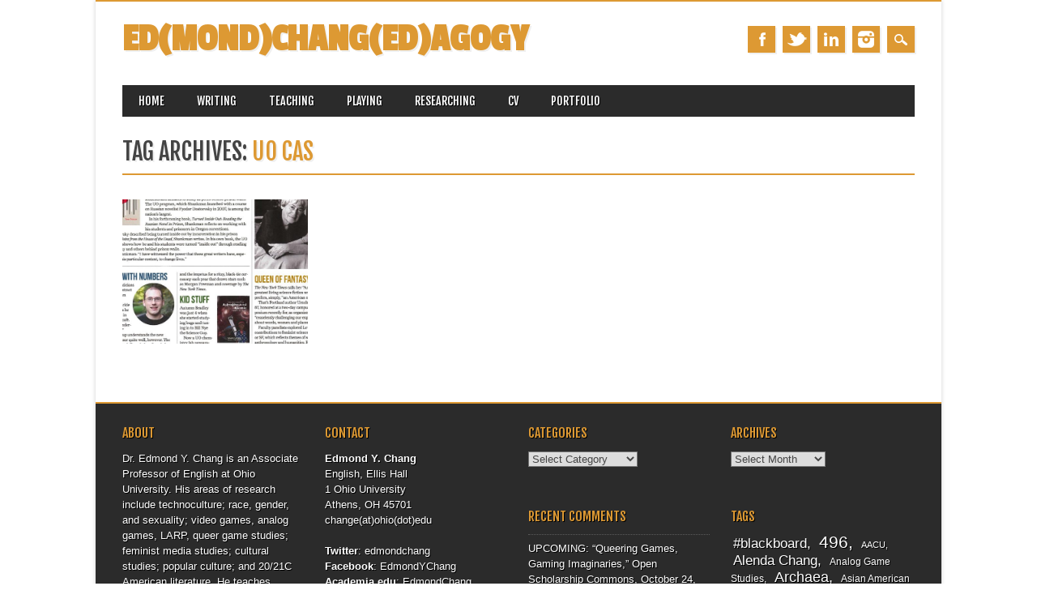

--- FILE ---
content_type: text/html; charset=UTF-8
request_url: http://www.edmondchang.com/tag/uo-cas/
body_size: 62640
content:
<!DOCTYPE html>
<html lang="en-US" class="no-js">
<head>
<meta charset="UTF-8" />
<meta name="viewport" content="width=device-width, initial-scale=1" />
<link rel="profile" href="http://gmpg.org/xfn/11" />
<link rel="pingback" href="http://www.edmondchang.com/wordpress/xmlrpc.php" />


<title>UO CAS &#8211; ED(MOND)CHANG(ED)AGOGY</title>
<meta name='robots' content='max-image-preview:large' />
<link rel="alternate" type="application/rss+xml" title="ED(MOND)CHANG(ED)AGOGY &raquo; Feed" href="http://www.edmondchang.com/feed/" />
<link rel="alternate" type="application/rss+xml" title="ED(MOND)CHANG(ED)AGOGY &raquo; Comments Feed" href="http://www.edmondchang.com/comments/feed/" />
<link rel="alternate" type="application/rss+xml" title="ED(MOND)CHANG(ED)AGOGY &raquo; UO CAS Tag Feed" href="http://www.edmondchang.com/tag/uo-cas/feed/" />
<style id='wp-img-auto-sizes-contain-inline-css' type='text/css'>
img:is([sizes=auto i],[sizes^="auto," i]){contain-intrinsic-size:3000px 1500px}
/*# sourceURL=wp-img-auto-sizes-contain-inline-css */
</style>
<style id='wp-emoji-styles-inline-css' type='text/css'>

	img.wp-smiley, img.emoji {
		display: inline !important;
		border: none !important;
		box-shadow: none !important;
		height: 1em !important;
		width: 1em !important;
		margin: 0 0.07em !important;
		vertical-align: -0.1em !important;
		background: none !important;
		padding: 0 !important;
	}
/*# sourceURL=wp-emoji-styles-inline-css */
</style>
<style id='wp-block-library-inline-css' type='text/css'>
:root{--wp-block-synced-color:#7a00df;--wp-block-synced-color--rgb:122,0,223;--wp-bound-block-color:var(--wp-block-synced-color);--wp-editor-canvas-background:#ddd;--wp-admin-theme-color:#007cba;--wp-admin-theme-color--rgb:0,124,186;--wp-admin-theme-color-darker-10:#006ba1;--wp-admin-theme-color-darker-10--rgb:0,107,160.5;--wp-admin-theme-color-darker-20:#005a87;--wp-admin-theme-color-darker-20--rgb:0,90,135;--wp-admin-border-width-focus:2px}@media (min-resolution:192dpi){:root{--wp-admin-border-width-focus:1.5px}}.wp-element-button{cursor:pointer}:root .has-very-light-gray-background-color{background-color:#eee}:root .has-very-dark-gray-background-color{background-color:#313131}:root .has-very-light-gray-color{color:#eee}:root .has-very-dark-gray-color{color:#313131}:root .has-vivid-green-cyan-to-vivid-cyan-blue-gradient-background{background:linear-gradient(135deg,#00d084,#0693e3)}:root .has-purple-crush-gradient-background{background:linear-gradient(135deg,#34e2e4,#4721fb 50%,#ab1dfe)}:root .has-hazy-dawn-gradient-background{background:linear-gradient(135deg,#faaca8,#dad0ec)}:root .has-subdued-olive-gradient-background{background:linear-gradient(135deg,#fafae1,#67a671)}:root .has-atomic-cream-gradient-background{background:linear-gradient(135deg,#fdd79a,#004a59)}:root .has-nightshade-gradient-background{background:linear-gradient(135deg,#330968,#31cdcf)}:root .has-midnight-gradient-background{background:linear-gradient(135deg,#020381,#2874fc)}:root{--wp--preset--font-size--normal:16px;--wp--preset--font-size--huge:42px}.has-regular-font-size{font-size:1em}.has-larger-font-size{font-size:2.625em}.has-normal-font-size{font-size:var(--wp--preset--font-size--normal)}.has-huge-font-size{font-size:var(--wp--preset--font-size--huge)}.has-text-align-center{text-align:center}.has-text-align-left{text-align:left}.has-text-align-right{text-align:right}.has-fit-text{white-space:nowrap!important}#end-resizable-editor-section{display:none}.aligncenter{clear:both}.items-justified-left{justify-content:flex-start}.items-justified-center{justify-content:center}.items-justified-right{justify-content:flex-end}.items-justified-space-between{justify-content:space-between}.screen-reader-text{border:0;clip-path:inset(50%);height:1px;margin:-1px;overflow:hidden;padding:0;position:absolute;width:1px;word-wrap:normal!important}.screen-reader-text:focus{background-color:#ddd;clip-path:none;color:#444;display:block;font-size:1em;height:auto;left:5px;line-height:normal;padding:15px 23px 14px;text-decoration:none;top:5px;width:auto;z-index:100000}html :where(.has-border-color){border-style:solid}html :where([style*=border-top-color]){border-top-style:solid}html :where([style*=border-right-color]){border-right-style:solid}html :where([style*=border-bottom-color]){border-bottom-style:solid}html :where([style*=border-left-color]){border-left-style:solid}html :where([style*=border-width]){border-style:solid}html :where([style*=border-top-width]){border-top-style:solid}html :where([style*=border-right-width]){border-right-style:solid}html :where([style*=border-bottom-width]){border-bottom-style:solid}html :where([style*=border-left-width]){border-left-style:solid}html :where(img[class*=wp-image-]){height:auto;max-width:100%}:where(figure){margin:0 0 1em}html :where(.is-position-sticky){--wp-admin--admin-bar--position-offset:var(--wp-admin--admin-bar--height,0px)}@media screen and (max-width:600px){html :where(.is-position-sticky){--wp-admin--admin-bar--position-offset:0px}}

/*# sourceURL=wp-block-library-inline-css */
</style><style id='global-styles-inline-css' type='text/css'>
:root{--wp--preset--aspect-ratio--square: 1;--wp--preset--aspect-ratio--4-3: 4/3;--wp--preset--aspect-ratio--3-4: 3/4;--wp--preset--aspect-ratio--3-2: 3/2;--wp--preset--aspect-ratio--2-3: 2/3;--wp--preset--aspect-ratio--16-9: 16/9;--wp--preset--aspect-ratio--9-16: 9/16;--wp--preset--color--black: #000000;--wp--preset--color--cyan-bluish-gray: #abb8c3;--wp--preset--color--white: #ffffff;--wp--preset--color--pale-pink: #f78da7;--wp--preset--color--vivid-red: #cf2e2e;--wp--preset--color--luminous-vivid-orange: #ff6900;--wp--preset--color--luminous-vivid-amber: #fcb900;--wp--preset--color--light-green-cyan: #7bdcb5;--wp--preset--color--vivid-green-cyan: #00d084;--wp--preset--color--pale-cyan-blue: #8ed1fc;--wp--preset--color--vivid-cyan-blue: #0693e3;--wp--preset--color--vivid-purple: #9b51e0;--wp--preset--gradient--vivid-cyan-blue-to-vivid-purple: linear-gradient(135deg,rgb(6,147,227) 0%,rgb(155,81,224) 100%);--wp--preset--gradient--light-green-cyan-to-vivid-green-cyan: linear-gradient(135deg,rgb(122,220,180) 0%,rgb(0,208,130) 100%);--wp--preset--gradient--luminous-vivid-amber-to-luminous-vivid-orange: linear-gradient(135deg,rgb(252,185,0) 0%,rgb(255,105,0) 100%);--wp--preset--gradient--luminous-vivid-orange-to-vivid-red: linear-gradient(135deg,rgb(255,105,0) 0%,rgb(207,46,46) 100%);--wp--preset--gradient--very-light-gray-to-cyan-bluish-gray: linear-gradient(135deg,rgb(238,238,238) 0%,rgb(169,184,195) 100%);--wp--preset--gradient--cool-to-warm-spectrum: linear-gradient(135deg,rgb(74,234,220) 0%,rgb(151,120,209) 20%,rgb(207,42,186) 40%,rgb(238,44,130) 60%,rgb(251,105,98) 80%,rgb(254,248,76) 100%);--wp--preset--gradient--blush-light-purple: linear-gradient(135deg,rgb(255,206,236) 0%,rgb(152,150,240) 100%);--wp--preset--gradient--blush-bordeaux: linear-gradient(135deg,rgb(254,205,165) 0%,rgb(254,45,45) 50%,rgb(107,0,62) 100%);--wp--preset--gradient--luminous-dusk: linear-gradient(135deg,rgb(255,203,112) 0%,rgb(199,81,192) 50%,rgb(65,88,208) 100%);--wp--preset--gradient--pale-ocean: linear-gradient(135deg,rgb(255,245,203) 0%,rgb(182,227,212) 50%,rgb(51,167,181) 100%);--wp--preset--gradient--electric-grass: linear-gradient(135deg,rgb(202,248,128) 0%,rgb(113,206,126) 100%);--wp--preset--gradient--midnight: linear-gradient(135deg,rgb(2,3,129) 0%,rgb(40,116,252) 100%);--wp--preset--font-size--small: 13px;--wp--preset--font-size--medium: 20px;--wp--preset--font-size--large: 36px;--wp--preset--font-size--x-large: 42px;--wp--preset--spacing--20: 0.44rem;--wp--preset--spacing--30: 0.67rem;--wp--preset--spacing--40: 1rem;--wp--preset--spacing--50: 1.5rem;--wp--preset--spacing--60: 2.25rem;--wp--preset--spacing--70: 3.38rem;--wp--preset--spacing--80: 5.06rem;--wp--preset--shadow--natural: 6px 6px 9px rgba(0, 0, 0, 0.2);--wp--preset--shadow--deep: 12px 12px 50px rgba(0, 0, 0, 0.4);--wp--preset--shadow--sharp: 6px 6px 0px rgba(0, 0, 0, 0.2);--wp--preset--shadow--outlined: 6px 6px 0px -3px rgb(255, 255, 255), 6px 6px rgb(0, 0, 0);--wp--preset--shadow--crisp: 6px 6px 0px rgb(0, 0, 0);}:where(.is-layout-flex){gap: 0.5em;}:where(.is-layout-grid){gap: 0.5em;}body .is-layout-flex{display: flex;}.is-layout-flex{flex-wrap: wrap;align-items: center;}.is-layout-flex > :is(*, div){margin: 0;}body .is-layout-grid{display: grid;}.is-layout-grid > :is(*, div){margin: 0;}:where(.wp-block-columns.is-layout-flex){gap: 2em;}:where(.wp-block-columns.is-layout-grid){gap: 2em;}:where(.wp-block-post-template.is-layout-flex){gap: 1.25em;}:where(.wp-block-post-template.is-layout-grid){gap: 1.25em;}.has-black-color{color: var(--wp--preset--color--black) !important;}.has-cyan-bluish-gray-color{color: var(--wp--preset--color--cyan-bluish-gray) !important;}.has-white-color{color: var(--wp--preset--color--white) !important;}.has-pale-pink-color{color: var(--wp--preset--color--pale-pink) !important;}.has-vivid-red-color{color: var(--wp--preset--color--vivid-red) !important;}.has-luminous-vivid-orange-color{color: var(--wp--preset--color--luminous-vivid-orange) !important;}.has-luminous-vivid-amber-color{color: var(--wp--preset--color--luminous-vivid-amber) !important;}.has-light-green-cyan-color{color: var(--wp--preset--color--light-green-cyan) !important;}.has-vivid-green-cyan-color{color: var(--wp--preset--color--vivid-green-cyan) !important;}.has-pale-cyan-blue-color{color: var(--wp--preset--color--pale-cyan-blue) !important;}.has-vivid-cyan-blue-color{color: var(--wp--preset--color--vivid-cyan-blue) !important;}.has-vivid-purple-color{color: var(--wp--preset--color--vivid-purple) !important;}.has-black-background-color{background-color: var(--wp--preset--color--black) !important;}.has-cyan-bluish-gray-background-color{background-color: var(--wp--preset--color--cyan-bluish-gray) !important;}.has-white-background-color{background-color: var(--wp--preset--color--white) !important;}.has-pale-pink-background-color{background-color: var(--wp--preset--color--pale-pink) !important;}.has-vivid-red-background-color{background-color: var(--wp--preset--color--vivid-red) !important;}.has-luminous-vivid-orange-background-color{background-color: var(--wp--preset--color--luminous-vivid-orange) !important;}.has-luminous-vivid-amber-background-color{background-color: var(--wp--preset--color--luminous-vivid-amber) !important;}.has-light-green-cyan-background-color{background-color: var(--wp--preset--color--light-green-cyan) !important;}.has-vivid-green-cyan-background-color{background-color: var(--wp--preset--color--vivid-green-cyan) !important;}.has-pale-cyan-blue-background-color{background-color: var(--wp--preset--color--pale-cyan-blue) !important;}.has-vivid-cyan-blue-background-color{background-color: var(--wp--preset--color--vivid-cyan-blue) !important;}.has-vivid-purple-background-color{background-color: var(--wp--preset--color--vivid-purple) !important;}.has-black-border-color{border-color: var(--wp--preset--color--black) !important;}.has-cyan-bluish-gray-border-color{border-color: var(--wp--preset--color--cyan-bluish-gray) !important;}.has-white-border-color{border-color: var(--wp--preset--color--white) !important;}.has-pale-pink-border-color{border-color: var(--wp--preset--color--pale-pink) !important;}.has-vivid-red-border-color{border-color: var(--wp--preset--color--vivid-red) !important;}.has-luminous-vivid-orange-border-color{border-color: var(--wp--preset--color--luminous-vivid-orange) !important;}.has-luminous-vivid-amber-border-color{border-color: var(--wp--preset--color--luminous-vivid-amber) !important;}.has-light-green-cyan-border-color{border-color: var(--wp--preset--color--light-green-cyan) !important;}.has-vivid-green-cyan-border-color{border-color: var(--wp--preset--color--vivid-green-cyan) !important;}.has-pale-cyan-blue-border-color{border-color: var(--wp--preset--color--pale-cyan-blue) !important;}.has-vivid-cyan-blue-border-color{border-color: var(--wp--preset--color--vivid-cyan-blue) !important;}.has-vivid-purple-border-color{border-color: var(--wp--preset--color--vivid-purple) !important;}.has-vivid-cyan-blue-to-vivid-purple-gradient-background{background: var(--wp--preset--gradient--vivid-cyan-blue-to-vivid-purple) !important;}.has-light-green-cyan-to-vivid-green-cyan-gradient-background{background: var(--wp--preset--gradient--light-green-cyan-to-vivid-green-cyan) !important;}.has-luminous-vivid-amber-to-luminous-vivid-orange-gradient-background{background: var(--wp--preset--gradient--luminous-vivid-amber-to-luminous-vivid-orange) !important;}.has-luminous-vivid-orange-to-vivid-red-gradient-background{background: var(--wp--preset--gradient--luminous-vivid-orange-to-vivid-red) !important;}.has-very-light-gray-to-cyan-bluish-gray-gradient-background{background: var(--wp--preset--gradient--very-light-gray-to-cyan-bluish-gray) !important;}.has-cool-to-warm-spectrum-gradient-background{background: var(--wp--preset--gradient--cool-to-warm-spectrum) !important;}.has-blush-light-purple-gradient-background{background: var(--wp--preset--gradient--blush-light-purple) !important;}.has-blush-bordeaux-gradient-background{background: var(--wp--preset--gradient--blush-bordeaux) !important;}.has-luminous-dusk-gradient-background{background: var(--wp--preset--gradient--luminous-dusk) !important;}.has-pale-ocean-gradient-background{background: var(--wp--preset--gradient--pale-ocean) !important;}.has-electric-grass-gradient-background{background: var(--wp--preset--gradient--electric-grass) !important;}.has-midnight-gradient-background{background: var(--wp--preset--gradient--midnight) !important;}.has-small-font-size{font-size: var(--wp--preset--font-size--small) !important;}.has-medium-font-size{font-size: var(--wp--preset--font-size--medium) !important;}.has-large-font-size{font-size: var(--wp--preset--font-size--large) !important;}.has-x-large-font-size{font-size: var(--wp--preset--font-size--x-large) !important;}
/*# sourceURL=global-styles-inline-css */
</style>

<style id='classic-theme-styles-inline-css' type='text/css'>
/*! This file is auto-generated */
.wp-block-button__link{color:#fff;background-color:#32373c;border-radius:9999px;box-shadow:none;text-decoration:none;padding:calc(.667em + 2px) calc(1.333em + 2px);font-size:1.125em}.wp-block-file__button{background:#32373c;color:#fff;text-decoration:none}
/*# sourceURL=/wp-includes/css/classic-themes.min.css */
</style>
<link rel='stylesheet' id='magazino_style-css' href='http://www.edmondchang.com/wordpress/wp-content/themes/magazino/style.css?ver=6.9' type='text/css' media='all' />
<script type="text/javascript" src="http://www.edmondchang.com/wordpress/wp-content/themes/magazino/library/js/modernizr-2.6.2.min.js?ver=2.6.2" id="modernizr-js"></script>
<script type="text/javascript" src="http://www.edmondchang.com/wordpress/wp-includes/js/jquery/jquery.min.js?ver=3.7.1" id="jquery-core-js"></script>
<script type="text/javascript" src="http://www.edmondchang.com/wordpress/wp-includes/js/jquery/jquery-migrate.min.js?ver=3.4.1" id="jquery-migrate-js"></script>
<script type="text/javascript" src="http://www.edmondchang.com/wordpress/wp-content/themes/magazino/library/js/jquery.cycle2.min.js?ver=20130202" id="magazino_cycle_js-js"></script>
<script type="text/javascript" src="http://www.edmondchang.com/wordpress/wp-content/themes/magazino/library/js/jquery.cycle2.tile.min.js?ver=20121120" id="magazino_cycle_tile_js-js"></script>
<script type="text/javascript" src="http://www.edmondchang.com/wordpress/wp-content/themes/magazino/library/js/jquery.cycle2.scrollVert.min.js?ver=20121120" id="magazino_cycle_scrollvert_js-js"></script>
<script type="text/javascript" src="http://www.edmondchang.com/wordpress/wp-content/themes/magazino/library/js/scripts.js?ver=1.0.0" id="magazino_custom_js-js"></script>
<link rel="https://api.w.org/" href="http://www.edmondchang.com/wp-json/" /><link rel="alternate" title="JSON" type="application/json" href="http://www.edmondchang.com/wp-json/wp/v2/tags/700" /><link rel="EditURI" type="application/rsd+xml" title="RSD" href="http://www.edmondchang.com/wordpress/xmlrpc.php?rsd" />
<meta name="generator" content="WordPress 6.9" />
		<style>
			a, a:visited,
			#site-title a,
			nav[role=navigation] .menu ul li a:hover,
			nav[role=navigation] .menu ul li.current-menu-item a, 
			.nav ul li.current_page_item a, 
			nav[role=navigation] .menu ul li.current_page_item a,
			#sidebar .widget-title,
			.slides .slide-title,
			.commentlist .vcard cite.fn a,
			.commentlist .comment-meta a:hover,
			.post_content ul li:before,
			.post_content ol li:before,
			.colortxt,
			.commentlist .bypostauthor > article > footer > .vcard cite.fn,
			.cycle-pager span.cycle-pager-active { 
				color: #dd9933;
			}
			
			#container,
			#sidebar {
				border-top: 2px solid #dd9933;
			}
			
			#search-box-wrap,
			#social-media a,
			#search-icon,
			.go-button a,
			.go-button a:visited,
			.grnbar,
			.pagination a:hover,
			.pagination .current,
			#respond #submit {
				background-color: #dd9933;
			}
			
			.post_content pre { 
				border-left-color: #dd9933;
			}
		</style>
	<style type="text/css">.recentcomments a{display:inline !important;padding:0 !important;margin:0 !important;}</style><style type="text/css" id="custom-background-css">
body.custom-background { background-color: #ffffff; }
</style>
	<link rel="icon" href="http://www.edmondchang.com/wordpress/wp-content/uploads/2020/08/cropped-pixel-ed-1-32x32.jpeg" sizes="32x32" />
<link rel="icon" href="http://www.edmondchang.com/wordpress/wp-content/uploads/2020/08/cropped-pixel-ed-1-192x192.jpeg" sizes="192x192" />
<link rel="apple-touch-icon" href="http://www.edmondchang.com/wordpress/wp-content/uploads/2020/08/cropped-pixel-ed-1-180x180.jpeg" />
<meta name="msapplication-TileImage" content="http://www.edmondchang.com/wordpress/wp-content/uploads/2020/08/cropped-pixel-ed-1-270x270.jpeg" />
</head>

<body class="archive tag tag-uo-cas tag-700 custom-background wp-theme-magazino single-author fpt-template-magazino">

<div id="container">
	
    <div id="search-box-wrap">
        <div id="search-box">
           <div id="close-x">x</div>
           <form role="search" method="get" id="searchform" class="searchform" action="http://www.edmondchang.com/">
				<div>
					<label class="screen-reader-text" for="s">Search for:</label>
					<input type="text" value="" name="s" id="s" />
					<input type="submit" id="searchsubmit" value="Search" />
				</div>
			</form>        </div>
    </div>

	<header id="branding" role="banner">
      <div id="inner-header" class="clearfix">
		<div id="site-heading">
                        <div id="site-title"><a href="http://www.edmondchang.com/" title="ED(MOND)CHANG(ED)AGOGY" rel="home">ED(MOND)CHANG(ED)AGOGY</a></div>
            		</div>
        
        <div id="social-media" class="clearfix">
        
        	            <a href="https://www.facebook.com/EdmondYChang" class="social-fb" title="https://www.facebook.com/EdmondYChang">Facebook</a>
                        
                        <a href="https://twitter.com/edmondchang" class="social-tw" title="https://twitter.com/edmondchang">Twitter</a>
            			
                        
                        
                        <a href="https://www.linkedin.com/in/edmondychang/" class="social-li" title="https://www.linkedin.com/in/edmondychang/">Linkedin</a>
                        
			            
                        
                        <a href="https://www.instagram.com/edagogy/" class="social-in" title="https://www.instagram.com/edagogy/">Instagram</a>
                        
                        
                        
                        
                        
                        
            <div id="search-icon"></div>
            
        </div>
        
      </div>

		<nav id="access" class="clearfix" role="navigation">
			<h1 class="assistive-text section-heading">Main menu</h1>
			<div class="skip-link screen-reader-text"><a href="#content" title="Skip to content">Skip to content</a></div>
			<div class="menu"><ul><li ><a href="http://www.edmondchang.com/">Home</a></li><li class="page_item page-item-14"><a href="http://www.edmondchang.com/writing/">Writing</a></li><li class="page_item page-item-16 page_item_has_children"><a href="http://www.edmondchang.com/teaching/">Teaching</a><ul class='children'><li class="page_item page-item-36"><a href="http://www.edmondchang.com/teaching/teaching-philosophy/">Teaching Philosophy</a></li><li class="page_item page-item-647"><a href="http://www.edmondchang.com/teaching/teaching-with-technology/">Teaching (with) Technology</a></li><li class="page_item page-item-45"><a href="http://www.edmondchang.com/teaching/list-of-courses-by-year/">List of Courses by Year</a></li><li class="page_item page-item-431"><a href="http://www.edmondchang.com/teaching/list-of-courses-by-topic/">List of Courses by Topic</a></li><li class="page_item page-item-662"><a href="http://www.edmondchang.com/teaching/teaching-evaluations/">Teaching Awards &#038; Evaluations</a></li><li class="page_item page-item-685"><a href="http://www.edmondchang.com/teaching/sample-syllabi/">Sample Syllabi &amp; Assignments</a></li></ul></li><li class="page_item page-item-18"><a href="http://www.edmondchang.com/playing/">Playing</a></li><li class="page_item page-item-394"><a href="http://www.edmondchang.com/research/">Researching</a></li><li class="page_item page-item-27"><a href="http://www.edmondchang.com/cv/">CV</a></li><li class="page_item page-item-390 page_item_has_children"><a href="http://www.edmondchang.com/portfolio/">Portfolio</a><ul class='children'><li class="page_item page-item-4390"><a href="http://www.edmondchang.com/portfolio/designing-and-making/">Designing &amp; Making</a></li><li class="page_item page-item-570"><a href="http://www.edmondchang.com/portfolio/writing-editing-and-curating/">Writing, Editing, &amp; Curating</a></li><li class="page_item page-item-504"><a href="http://www.edmondchang.com/portfolio/teaching-and-pedagogy/">Teaching &amp; Pedagogy</a></li><li class="page_item page-item-522"><a href="http://www.edmondchang.com/portfolio/past-projects/">Past Projects</a></li><li class="page_item page-item-610"><a href="http://www.edmondchang.com/portfolio/dissertation-and-ma-thesis/">Dissertation &amp; MA Thesis</a></li><li class="page_item page-item-619"><a href="http://www.edmondchang.com/portfolio/awards/">Awards</a></li><li class="page_item page-item-1481"><a href="http://www.edmondchang.com/portfolio/press/">Press</a></li><li class="page_item page-item-676"><a href="http://www.edmondchang.com/portfolio/videos/">Videos</a></li></ul></li></ul></div>					</nav><!-- #access -->

	</header><!-- #branding -->

    <div id="content" class="clearfix">
        
        <div id="main" class="clearfix" role="main">

			            
            <div id="post-boxes-wrap" class="clearfix">

				<header class="page-header">
					<h1 class="page-title">Tag Archives: <span class="colortxt">UO CAS</span></h1>

					                    <div class="grnbar"></div>
				</header>

				

								
					
<article id="post-2835" class="post-box post-2835 post type-post status-publish format-standard has-post-thumbnail hentry category-fourthyearfaculty category-news tag-2016-tip tag-cascade tag-uo-cas tag-ursula-k-le-guin">

    <header class="entry-header">
                <div class="entry-meta">
                        <a href="http://www.edmondchang.com/2017/02/24/a-quick-mention-in-cascade-magazine-of-the-uo-college-of-arts-and-sciences/" rel="bookmark">February 24, 2017</a>
        </div><!-- .entry-meta -->
                <h2 class="entry-title"><a href="http://www.edmondchang.com/2017/02/24/a-quick-mention-in-cascade-magazine-of-the-uo-college-of-arts-and-sciences/" title="Permalink to A Quick Mention in Cascade, Magazine of the UO College of Arts and Sciences" rel="bookmark">A Quick Mention in Cascade, Magazine of the UO College of Arts and Sciences</a></h2>		
    </header><!-- .entry-header -->
    
    <div class="entry-content post_content">
        I received a lovely little email today from the UO College...    </div><!-- .entry-content -->
    
    <div class="go-button"><a href="http://www.edmondchang.com/2017/02/24/a-quick-mention-in-cascade-magazine-of-the-uo-college-of-arts-and-sciences/" title="Permalink to A Quick Mention in Cascade, Magazine of the UO College of Arts and Sciences" rel="bookmark">&#9654;</a></div>
    
	    
              <div class="post-box-img"><img width="386" height="500" src="http://www.edmondchang.com/wordpress/wp-content/uploads/2017/02/17winter_cascade_queen-of-fantasy.jpg" class="attachment-500x500 size-500x500" alt="" decoding="async" fetchpriority="high" srcset="http://www.edmondchang.com/wordpress/wp-content/uploads/2017/02/17winter_cascade_queen-of-fantasy.jpg 2508w, http://www.edmondchang.com/wordpress/wp-content/uploads/2017/02/17winter_cascade_queen-of-fantasy-232x300.jpg 232w, http://www.edmondchang.com/wordpress/wp-content/uploads/2017/02/17winter_cascade_queen-of-fantasy-768x995.jpg 768w, http://www.edmondchang.com/wordpress/wp-content/uploads/2017/02/17winter_cascade_queen-of-fantasy-790x1024.jpg 790w" sizes="(max-width: 386px) 100vw, 386px" /></div>
        
    
</article><!-- #post-2835 -->
    


				
				<div class="pagination"></div>
                
            </div>

			
        </div> <!-- end #main -->

        		<div class="clearfix"></div>
		<div id="sidebar" class="widget-area clearfix" role="complementary">

			<aside id="text-4" class="widget widget_text"><div class="widget-title">About</div>			<div class="textwidget"><div>Dr. Edmond Y. Chang is an Associate Professor of English at Ohio University. His areas of research include technoculture; race, gender, and sexuality; video games, analog games, LARP, queer game studies; feminist media studies; cultural studies; popular culture; and 20/21C American literature. He teaches undergraduate and graduate courses on queer American literature, speculative literature of color, virtual worlds, games, everyday media, and writing.  Recent publications include &#8220;Gaming While Asian&#8221; in <em>Made in Asia/America: Why Video Games Were Never (Really) about Us</em>, “‘Do They See Me as a Virus?’: Imagining Asian American (Environmental) Games” in <em>American Studies</em>, &#8220;Why are the Digital Humanities So Straight?&#8221; in <i>Alternative Historiographies of the Digital Humanities, </i>and “Queergaming” in <em>Queer Game Studies</em>.  He also co-edited with Ashlee Bird a special game studies themed issue of the journal <a href="https://muse.jhu.edu/issue/52328" target="_blank" rel="noopener"><em>Configurations</em></a>.  He is the creator of <a href="http://www.tellings.com/" target="_blank" rel="noopener" data-saferedirecturl="https://www.google.com/url?q=http://www.tellings.com/&amp;source=gmail&amp;ust=1634106050361000&amp;usg=AFQjCNGiLfBxT2ov9nG2cHCwA0WWqKBp_w"><i>Tellings</i></a>, a high fantasy tabletop RPG, and <a href="http://www.archaea.org/" target="_blank" rel="noopener" data-saferedirecturl="https://www.google.com/url?q=http://www.archaea.org/&amp;source=gmail&amp;ust=1634106050361000&amp;usg=AFQjCNFNrV9Jt6bnkgTpYJP9spLHSl3YMA"><i>Archaea</i></a>, a live-action role-playing game.   He is also an Assistant Editor for <a href="https://analoggamestudies.org/" target="_blank" rel="noopener"><em>Analog Game Studies</em></a> and a Contributing Editor for <a href="https://www.gamerswithglasses.com/" target="_blank" rel="noopener"><em>Gamers with Glasses</em></a>.</div>
</div>
		</aside><aside id="text-5" class="widget widget_text"><div class="widget-title">Contact</div>			<div class="textwidget"><b>Edmond Y. Chang</b><br>
English, Ellis Hall<br>
1 Ohio University<br>
Athens, OH  45701<br>
change(at)ohio(dot)edu
<p><br>
<b>Twitter</b>: <a href="http://twitter.com/edmondchang
" target="_blank">edmondchang</a><br>
<b>Facebook</b>: <a href="https://www.facebook.com/EdmondYChang
" target="_blank">EdmondYChang</a><br>
<b>Academia.edu</b>: <a href="https://uoregon.academia.edu/EdmondChang" target="_blank">EdmondChang</a><br>
<b>LinkedIn</b>: <a href="https://www.linkedin.com/in/edmondychang
" target="_blank">edmondychang</a>
</div>
		</aside><aside id="categories-2" class="widget widget_categories"><div class="widget-title">Categories</div><form action="http://www.edmondchang.com" method="get"><label class="screen-reader-text" for="cat">Categories</label><select  name='cat' id='cat' class='postform'>
	<option value='-1'>Select Category</option>
	<option class="level-0" value="621">#blackboard</option>
	<option class="level-0" value="756">#fifthyearfaculty</option>
	<option class="level-0" value="393">#firstyearfaculty</option>
	<option class="level-0" value="658">#fourthyearfaculty</option>
	<option class="level-0" value="1278">#ninthyearfaculty</option>
	<option class="level-0" value="1187">#sabbatical</option>
	<option class="level-0" value="521">#secondyearfaculty</option>
	<option class="level-0" value="1119">#sevethyearfaculty</option>
	<option class="level-0" value="856">#sixthyearfaculty</option>
	<option class="level-0" value="588">#thirdyearfaculty</option>
	<option class="level-0" value="1255">Award</option>
	<option class="level-0" value="1100">CFP</option>
	<option class="level-0" value="2">Commentary</option>
	<option class="level-0" value="1011">Community</option>
	<option class="level-0" value="3">Conferences</option>
	<option class="level-0" value="4">Courses</option>
	<option class="level-0" value="1248">Creative</option>
	<option class="level-0" value="1188">Design</option>
	<option class="level-0" value="1092">Editing</option>
	<option class="level-0" value="5">Events</option>
	<option class="level-0" value="6">Gaming</option>
	<option class="level-0" value="7">Grad School</option>
	<option class="level-0" value="1230">Graduate Students</option>
	<option class="level-0" value="8">Miscellaneous</option>
	<option class="level-0" value="9">News</option>
	<option class="level-0" value="872">Presentation</option>
	<option class="level-0" value="997">Professionalization</option>
	<option class="level-0" value="390">Queer</option>
	<option class="level-0" value="10">Reading</option>
	<option class="level-0" value="631">Research</option>
	<option class="level-0" value="11">Teaching</option>
	<option class="level-0" value="12">Technoculture</option>
	<option class="level-0" value="1">Uncategorized</option>
	<option class="level-0" value="13">Video</option>
	<option class="level-0" value="14">Writing</option>
</select>
</form><script type="text/javascript">
/* <![CDATA[ */

( ( dropdownId ) => {
	const dropdown = document.getElementById( dropdownId );
	function onSelectChange() {
		setTimeout( () => {
			if ( 'escape' === dropdown.dataset.lastkey ) {
				return;
			}
			if ( dropdown.value && parseInt( dropdown.value ) > 0 && dropdown instanceof HTMLSelectElement ) {
				dropdown.parentElement.submit();
			}
		}, 250 );
	}
	function onKeyUp( event ) {
		if ( 'Escape' === event.key ) {
			dropdown.dataset.lastkey = 'escape';
		} else {
			delete dropdown.dataset.lastkey;
		}
	}
	function onClick() {
		delete dropdown.dataset.lastkey;
	}
	dropdown.addEventListener( 'keyup', onKeyUp );
	dropdown.addEventListener( 'click', onClick );
	dropdown.addEventListener( 'change', onSelectChange );
})( "cat" );

//# sourceURL=WP_Widget_Categories%3A%3Awidget
/* ]]> */
</script>
</aside><aside id="archives-2" class="widget widget_archive"><div class="widget-title">Archives</div>		<label class="screen-reader-text" for="archives-dropdown-2">Archives</label>
		<select id="archives-dropdown-2" name="archive-dropdown">
			
			<option value="">Select Month</option>
				<option value='http://www.edmondchang.com/2025/12/'> December 2025 </option>
	<option value='http://www.edmondchang.com/2025/11/'> November 2025 </option>
	<option value='http://www.edmondchang.com/2025/10/'> October 2025 </option>
	<option value='http://www.edmondchang.com/2025/09/'> September 2025 </option>
	<option value='http://www.edmondchang.com/2025/08/'> August 2025 </option>
	<option value='http://www.edmondchang.com/2025/07/'> July 2025 </option>
	<option value='http://www.edmondchang.com/2025/06/'> June 2025 </option>
	<option value='http://www.edmondchang.com/2025/04/'> April 2025 </option>
	<option value='http://www.edmondchang.com/2025/03/'> March 2025 </option>
	<option value='http://www.edmondchang.com/2025/02/'> February 2025 </option>
	<option value='http://www.edmondchang.com/2025/01/'> January 2025 </option>
	<option value='http://www.edmondchang.com/2024/12/'> December 2024 </option>
	<option value='http://www.edmondchang.com/2024/11/'> November 2024 </option>
	<option value='http://www.edmondchang.com/2024/10/'> October 2024 </option>
	<option value='http://www.edmondchang.com/2024/09/'> September 2024 </option>
	<option value='http://www.edmondchang.com/2024/08/'> August 2024 </option>
	<option value='http://www.edmondchang.com/2024/07/'> July 2024 </option>
	<option value='http://www.edmondchang.com/2024/05/'> May 2024 </option>
	<option value='http://www.edmondchang.com/2024/04/'> April 2024 </option>
	<option value='http://www.edmondchang.com/2024/03/'> March 2024 </option>
	<option value='http://www.edmondchang.com/2023/11/'> November 2023 </option>
	<option value='http://www.edmondchang.com/2023/10/'> October 2023 </option>
	<option value='http://www.edmondchang.com/2023/06/'> June 2023 </option>
	<option value='http://www.edmondchang.com/2023/05/'> May 2023 </option>
	<option value='http://www.edmondchang.com/2023/04/'> April 2023 </option>
	<option value='http://www.edmondchang.com/2023/03/'> March 2023 </option>
	<option value='http://www.edmondchang.com/2023/02/'> February 2023 </option>
	<option value='http://www.edmondchang.com/2023/01/'> January 2023 </option>
	<option value='http://www.edmondchang.com/2022/12/'> December 2022 </option>
	<option value='http://www.edmondchang.com/2022/11/'> November 2022 </option>
	<option value='http://www.edmondchang.com/2022/10/'> October 2022 </option>
	<option value='http://www.edmondchang.com/2022/07/'> July 2022 </option>
	<option value='http://www.edmondchang.com/2022/06/'> June 2022 </option>
	<option value='http://www.edmondchang.com/2022/03/'> March 2022 </option>
	<option value='http://www.edmondchang.com/2022/02/'> February 2022 </option>
	<option value='http://www.edmondchang.com/2022/01/'> January 2022 </option>
	<option value='http://www.edmondchang.com/2021/12/'> December 2021 </option>
	<option value='http://www.edmondchang.com/2021/11/'> November 2021 </option>
	<option value='http://www.edmondchang.com/2021/10/'> October 2021 </option>
	<option value='http://www.edmondchang.com/2021/09/'> September 2021 </option>
	<option value='http://www.edmondchang.com/2021/07/'> July 2021 </option>
	<option value='http://www.edmondchang.com/2021/06/'> June 2021 </option>
	<option value='http://www.edmondchang.com/2021/05/'> May 2021 </option>
	<option value='http://www.edmondchang.com/2021/04/'> April 2021 </option>
	<option value='http://www.edmondchang.com/2021/03/'> March 2021 </option>
	<option value='http://www.edmondchang.com/2021/02/'> February 2021 </option>
	<option value='http://www.edmondchang.com/2020/12/'> December 2020 </option>
	<option value='http://www.edmondchang.com/2020/09/'> September 2020 </option>
	<option value='http://www.edmondchang.com/2020/07/'> July 2020 </option>
	<option value='http://www.edmondchang.com/2020/05/'> May 2020 </option>
	<option value='http://www.edmondchang.com/2020/04/'> April 2020 </option>
	<option value='http://www.edmondchang.com/2020/03/'> March 2020 </option>
	<option value='http://www.edmondchang.com/2020/02/'> February 2020 </option>
	<option value='http://www.edmondchang.com/2020/01/'> January 2020 </option>
	<option value='http://www.edmondchang.com/2019/12/'> December 2019 </option>
	<option value='http://www.edmondchang.com/2019/11/'> November 2019 </option>
	<option value='http://www.edmondchang.com/2019/10/'> October 2019 </option>
	<option value='http://www.edmondchang.com/2019/09/'> September 2019 </option>
	<option value='http://www.edmondchang.com/2019/07/'> July 2019 </option>
	<option value='http://www.edmondchang.com/2019/06/'> June 2019 </option>
	<option value='http://www.edmondchang.com/2019/05/'> May 2019 </option>
	<option value='http://www.edmondchang.com/2019/04/'> April 2019 </option>
	<option value='http://www.edmondchang.com/2019/03/'> March 2019 </option>
	<option value='http://www.edmondchang.com/2018/11/'> November 2018 </option>
	<option value='http://www.edmondchang.com/2018/09/'> September 2018 </option>
	<option value='http://www.edmondchang.com/2018/08/'> August 2018 </option>
	<option value='http://www.edmondchang.com/2018/07/'> July 2018 </option>
	<option value='http://www.edmondchang.com/2018/06/'> June 2018 </option>
	<option value='http://www.edmondchang.com/2018/05/'> May 2018 </option>
	<option value='http://www.edmondchang.com/2018/04/'> April 2018 </option>
	<option value='http://www.edmondchang.com/2018/03/'> March 2018 </option>
	<option value='http://www.edmondchang.com/2018/02/'> February 2018 </option>
	<option value='http://www.edmondchang.com/2018/01/'> January 2018 </option>
	<option value='http://www.edmondchang.com/2017/11/'> November 2017 </option>
	<option value='http://www.edmondchang.com/2017/10/'> October 2017 </option>
	<option value='http://www.edmondchang.com/2017/09/'> September 2017 </option>
	<option value='http://www.edmondchang.com/2017/06/'> June 2017 </option>
	<option value='http://www.edmondchang.com/2017/05/'> May 2017 </option>
	<option value='http://www.edmondchang.com/2017/04/'> April 2017 </option>
	<option value='http://www.edmondchang.com/2017/03/'> March 2017 </option>
	<option value='http://www.edmondchang.com/2017/02/'> February 2017 </option>
	<option value='http://www.edmondchang.com/2017/01/'> January 2017 </option>
	<option value='http://www.edmondchang.com/2016/12/'> December 2016 </option>
	<option value='http://www.edmondchang.com/2016/11/'> November 2016 </option>
	<option value='http://www.edmondchang.com/2016/10/'> October 2016 </option>
	<option value='http://www.edmondchang.com/2016/09/'> September 2016 </option>
	<option value='http://www.edmondchang.com/2016/08/'> August 2016 </option>
	<option value='http://www.edmondchang.com/2016/06/'> June 2016 </option>
	<option value='http://www.edmondchang.com/2016/05/'> May 2016 </option>
	<option value='http://www.edmondchang.com/2016/04/'> April 2016 </option>
	<option value='http://www.edmondchang.com/2016/03/'> March 2016 </option>
	<option value='http://www.edmondchang.com/2016/02/'> February 2016 </option>
	<option value='http://www.edmondchang.com/2016/01/'> January 2016 </option>
	<option value='http://www.edmondchang.com/2015/11/'> November 2015 </option>
	<option value='http://www.edmondchang.com/2015/10/'> October 2015 </option>
	<option value='http://www.edmondchang.com/2015/09/'> September 2015 </option>
	<option value='http://www.edmondchang.com/2015/08/'> August 2015 </option>
	<option value='http://www.edmondchang.com/2015/07/'> July 2015 </option>
	<option value='http://www.edmondchang.com/2015/06/'> June 2015 </option>
	<option value='http://www.edmondchang.com/2015/05/'> May 2015 </option>
	<option value='http://www.edmondchang.com/2015/04/'> April 2015 </option>
	<option value='http://www.edmondchang.com/2015/03/'> March 2015 </option>
	<option value='http://www.edmondchang.com/2015/01/'> January 2015 </option>
	<option value='http://www.edmondchang.com/2014/12/'> December 2014 </option>
	<option value='http://www.edmondchang.com/2014/11/'> November 2014 </option>
	<option value='http://www.edmondchang.com/2014/10/'> October 2014 </option>
	<option value='http://www.edmondchang.com/2014/09/'> September 2014 </option>
	<option value='http://www.edmondchang.com/2014/08/'> August 2014 </option>
	<option value='http://www.edmondchang.com/2014/07/'> July 2014 </option>
	<option value='http://www.edmondchang.com/2014/06/'> June 2014 </option>
	<option value='http://www.edmondchang.com/2014/05/'> May 2014 </option>
	<option value='http://www.edmondchang.com/2014/04/'> April 2014 </option>
	<option value='http://www.edmondchang.com/2014/03/'> March 2014 </option>
	<option value='http://www.edmondchang.com/2014/02/'> February 2014 </option>
	<option value='http://www.edmondchang.com/2014/01/'> January 2014 </option>
	<option value='http://www.edmondchang.com/2013/12/'> December 2013 </option>
	<option value='http://www.edmondchang.com/2013/11/'> November 2013 </option>
	<option value='http://www.edmondchang.com/2013/10/'> October 2013 </option>
	<option value='http://www.edmondchang.com/2013/09/'> September 2013 </option>
	<option value='http://www.edmondchang.com/2013/08/'> August 2013 </option>
	<option value='http://www.edmondchang.com/2013/05/'> May 2013 </option>
	<option value='http://www.edmondchang.com/2013/04/'> April 2013 </option>
	<option value='http://www.edmondchang.com/2013/03/'> March 2013 </option>
	<option value='http://www.edmondchang.com/2013/02/'> February 2013 </option>
	<option value='http://www.edmondchang.com/2013/01/'> January 2013 </option>
	<option value='http://www.edmondchang.com/2012/12/'> December 2012 </option>
	<option value='http://www.edmondchang.com/2012/11/'> November 2012 </option>
	<option value='http://www.edmondchang.com/2012/10/'> October 2012 </option>
	<option value='http://www.edmondchang.com/2012/09/'> September 2012 </option>
	<option value='http://www.edmondchang.com/2012/08/'> August 2012 </option>
	<option value='http://www.edmondchang.com/2012/07/'> July 2012 </option>
	<option value='http://www.edmondchang.com/2012/06/'> June 2012 </option>
	<option value='http://www.edmondchang.com/2012/05/'> May 2012 </option>
	<option value='http://www.edmondchang.com/2012/04/'> April 2012 </option>
	<option value='http://www.edmondchang.com/2012/03/'> March 2012 </option>
	<option value='http://www.edmondchang.com/2012/02/'> February 2012 </option>
	<option value='http://www.edmondchang.com/2012/01/'> January 2012 </option>
	<option value='http://www.edmondchang.com/2011/12/'> December 2011 </option>
	<option value='http://www.edmondchang.com/2011/11/'> November 2011 </option>
	<option value='http://www.edmondchang.com/2011/10/'> October 2011 </option>
	<option value='http://www.edmondchang.com/2011/09/'> September 2011 </option>
	<option value='http://www.edmondchang.com/2011/08/'> August 2011 </option>
	<option value='http://www.edmondchang.com/2011/07/'> July 2011 </option>
	<option value='http://www.edmondchang.com/2011/06/'> June 2011 </option>
	<option value='http://www.edmondchang.com/2011/05/'> May 2011 </option>
	<option value='http://www.edmondchang.com/2011/04/'> April 2011 </option>
	<option value='http://www.edmondchang.com/2011/03/'> March 2011 </option>
	<option value='http://www.edmondchang.com/2011/02/'> February 2011 </option>
	<option value='http://www.edmondchang.com/2011/01/'> January 2011 </option>
	<option value='http://www.edmondchang.com/2010/12/'> December 2010 </option>
	<option value='http://www.edmondchang.com/2010/11/'> November 2010 </option>
	<option value='http://www.edmondchang.com/2010/10/'> October 2010 </option>
	<option value='http://www.edmondchang.com/2010/09/'> September 2010 </option>
	<option value='http://www.edmondchang.com/2010/08/'> August 2010 </option>
	<option value='http://www.edmondchang.com/2010/07/'> July 2010 </option>
	<option value='http://www.edmondchang.com/2010/06/'> June 2010 </option>
	<option value='http://www.edmondchang.com/2010/04/'> April 2010 </option>
	<option value='http://www.edmondchang.com/2010/03/'> March 2010 </option>
	<option value='http://www.edmondchang.com/2010/01/'> January 2010 </option>
	<option value='http://www.edmondchang.com/2009/12/'> December 2009 </option>
	<option value='http://www.edmondchang.com/2009/11/'> November 2009 </option>
	<option value='http://www.edmondchang.com/2009/09/'> September 2009 </option>
	<option value='http://www.edmondchang.com/2009/08/'> August 2009 </option>
	<option value='http://www.edmondchang.com/2009/07/'> July 2009 </option>
	<option value='http://www.edmondchang.com/2009/06/'> June 2009 </option>
	<option value='http://www.edmondchang.com/2009/04/'> April 2009 </option>
	<option value='http://www.edmondchang.com/2009/03/'> March 2009 </option>
	<option value='http://www.edmondchang.com/2009/01/'> January 2009 </option>
	<option value='http://www.edmondchang.com/2008/12/'> December 2008 </option>
	<option value='http://www.edmondchang.com/2008/11/'> November 2008 </option>
	<option value='http://www.edmondchang.com/2008/10/'> October 2008 </option>
	<option value='http://www.edmondchang.com/2008/09/'> September 2008 </option>

		</select>

			<script type="text/javascript">
/* <![CDATA[ */

( ( dropdownId ) => {
	const dropdown = document.getElementById( dropdownId );
	function onSelectChange() {
		setTimeout( () => {
			if ( 'escape' === dropdown.dataset.lastkey ) {
				return;
			}
			if ( dropdown.value ) {
				document.location.href = dropdown.value;
			}
		}, 250 );
	}
	function onKeyUp( event ) {
		if ( 'Escape' === event.key ) {
			dropdown.dataset.lastkey = 'escape';
		} else {
			delete dropdown.dataset.lastkey;
		}
	}
	function onClick() {
		delete dropdown.dataset.lastkey;
	}
	dropdown.addEventListener( 'keyup', onKeyUp );
	dropdown.addEventListener( 'click', onClick );
	dropdown.addEventListener( 'change', onSelectChange );
})( "archives-dropdown-2" );

//# sourceURL=WP_Widget_Archives%3A%3Awidget
/* ]]> */
</script>
</aside><aside id="recent-comments-2" class="widget widget_recent_comments"><div class="widget-title">Recent Comments</div><ul id="recentcomments"><li class="recentcomments"><span class="comment-author-link"><a href="http://www.edmondchang.com/2024/10/23/upcoming-queering-games-gaming-imaginaries-open-scholarship-commons-october-24-2024-11-am-12-pm-uw/" class="url" rel="ugc">UPCOMING: &#8220;Queering Games, Gaming Imaginaries,&#8221; Open Scholarship Commons, October 24, 2024, 11 AM-12 PM, UW &#8211; ED(MOND)CHANG(ED)AGOGY</a></span> on <a href="http://www.edmondchang.com/2024/07/19/code-queer-games-technonormativity-electronic-literature-organization-2024/#comment-293077">KEYNOTE: &#8220;Code/Queer Games/Technonormativity&#8221; @ Electronic Literature Organization 2024, 7/19, 1 PM EDT, Online</a></li><li class="recentcomments"><span class="comment-author-link"><a href="http://www.edmondchang.com/2024/07/26/archaea-bane-3-0/" class="url" rel="ugc">Archaea: Bane 3.0 &#8211; ED(MOND)CHANG(ED)AGOGY</a></span> on <a href="http://www.edmondchang.com/2015/11/17/archaea-bane-version-2-0/#comment-282720">Archaea: Bane, Version 2.0</a></li><li class="recentcomments"><span class="comment-author-link"><a href="http://www.edmondchang.com/2024/04/18/gaming-while-asian-university-of-baltimore-april-19-2024/" class="url" rel="ugc">&#8220;Gaming While Asian&#8221; @ University of Baltimore, April 19, 2024 &#8211; ED(MOND)CHANG(ED)AGOGY</a></span> on <a href="http://www.edmondchang.com/2024/03/27/gaming-while-asian-university-of-chicago-march-28-2024/#comment-277084">&#8220;Gaming While Asian&#8221; @ University of Chicago, March 28, 2024</a></li><li class="recentcomments"><span class="comment-author-link"><a href="http://www.edmondchang.com/2024/03/27/upcoming-popular-culture-association-march-27-30-2024-chicago/" class="url" rel="ugc">UPCOMING: Popular Culture Association, March 27-30, 2024, Chicago &#8211; ED(MOND)CHANG(ED)AGOGY</a></span> on <a href="http://www.edmondchang.com/2023/10/25/game-studies-stream-slsa-2023-asu-tempe-az-october-26-29-2023/#comment-276291">Game Studies Stream @ SLSA 2023, ASU, Tempe, AZ, October 26-29, 2023</a></li><li class="recentcomments"><span class="comment-author-link"><a href="http://www.edmondchang.com/2023/06/18/upcoming-circling-asianfuturisms-edmond-chang-and-larissa-lai-in-conversation-6-19-6-pm-cest-huelva/" class="url" rel="ugc">UPCOMING: &#8220;Circling Asianfuturisms: Edmond Chang and Larissa Lai in Conversation,&#8221; 6/19, 6 PM CEST (Huelva) &#8211; ED(MOND)CHANG(ED)AGOGY</a></span> on <a href="http://www.edmondchang.com/2020/04/27/musings-on-asianfuturism/#comment-266548">Musings on Asianfuturism?</a></li></ul></aside><aside id="tag_cloud-3" class="widget widget_tag_cloud"><div class="widget-title">Tags</div><div class="tagcloud"><a href="http://www.edmondchang.com/tag/blackboard/" class="tag-cloud-link tag-link-622 tag-link-position-1" style="font-size: 12.735294117647pt;" aria-label="#blackboard (11 items)">#blackboard</a>
<a href="http://www.edmondchang.com/tag/496/" class="tag-cloud-link tag-link-27 tag-link-position-2" style="font-size: 15.823529411765pt;" aria-label="496 (16 items)">496</a>
<a href="http://www.edmondchang.com/tag/aacu/" class="tag-cloud-link tag-link-28 tag-link-position-3" style="font-size: 8pt;" aria-label="AACU (6 items)">AACU</a>
<a href="http://www.edmondchang.com/tag/alenda-chang/" class="tag-cloud-link tag-link-33 tag-link-position-4" style="font-size: 12.735294117647pt;" aria-label="Alenda Chang (11 items)">Alenda Chang</a>
<a href="http://www.edmondchang.com/tag/analog-game-studies/" class="tag-cloud-link tag-link-1055 tag-link-position-5" style="font-size: 9.0294117647059pt;" aria-label="Analog Game Studies (7 items)">Analog Game Studies</a>
<a href="http://www.edmondchang.com/tag/archaea/" class="tag-cloud-link tag-link-40 tag-link-position-6" style="font-size: 13.352941176471pt;" aria-label="Archaea (12 items)">Archaea</a>
<a href="http://www.edmondchang.com/tag/asian-american-studies/" class="tag-cloud-link tag-link-806 tag-link-position-7" style="font-size: 9.0294117647059pt;" aria-label="Asian American studies (7 items)">Asian American studies</a>
<a href="http://www.edmondchang.com/tag/cgp/" class="tag-cloud-link tag-link-68 tag-link-position-8" style="font-size: 11.911764705882pt;" aria-label="CGP (10 items)">CGP</a>
<a href="http://www.edmondchang.com/tag/chid/" class="tag-cloud-link tag-link-69 tag-link-position-9" style="font-size: 11.088235294118pt;" aria-label="CHID (9 items)">CHID</a>
<a href="http://www.edmondchang.com/tag/close-playing/" class="tag-cloud-link tag-link-77 tag-link-position-10" style="font-size: 11.911764705882pt;" aria-label="close playing (10 items)">close playing</a>
<a href="http://www.edmondchang.com/tag/cultural-studies/" class="tag-cloud-link tag-link-95 tag-link-position-11" style="font-size: 9.0294117647059pt;" aria-label="cultural studies (7 items)">cultural studies</a>
<a href="http://www.edmondchang.com/tag/digital-humanities/" class="tag-cloud-link tag-link-453 tag-link-position-12" style="font-size: 10.058823529412pt;" aria-label="digital humanities (8 items)">digital humanities</a>
<a href="http://www.edmondchang.com/tag/dorothy-kim/" class="tag-cloud-link tag-link-729 tag-link-position-13" style="font-size: 9.0294117647059pt;" aria-label="Dorothy Kim (7 items)">Dorothy Kim</a>
<a href="http://www.edmondchang.com/tag/dungeons-and-dragons/" class="tag-cloud-link tag-link-110 tag-link-position-14" style="font-size: 8pt;" aria-label="Dungeons and Dragons (6 items)">Dungeons and Dragons</a>
<a href="http://www.edmondchang.com/tag/fandom/" class="tag-cloud-link tag-link-529 tag-link-position-15" style="font-size: 11.911764705882pt;" aria-label="fandom (10 items)">fandom</a>
<a href="http://www.edmondchang.com/tag/gaming-while-asian/" class="tag-cloud-link tag-link-983 tag-link-position-16" style="font-size: 9.0294117647059pt;" aria-label="gaming while asian (7 items)">gaming while asian</a>
<a href="http://www.edmondchang.com/tag/hastac/" class="tag-cloud-link tag-link-156 tag-link-position-17" style="font-size: 8pt;" aria-label="HASTAC (6 items)">HASTAC</a>
<a href="http://www.edmondchang.com/tag/in-media-res/" class="tag-cloud-link tag-link-170 tag-link-position-18" style="font-size: 8pt;" aria-label="In Media Res (6 items)">In Media Res</a>
<a href="http://www.edmondchang.com/tag/invited-presentations/" class="tag-cloud-link tag-link-176 tag-link-position-19" style="font-size: 8pt;" aria-label="invited presentations (6 items)">invited presentations</a>
<a href="http://www.edmondchang.com/tag/invited-talk/" class="tag-cloud-link tag-link-468 tag-link-position-20" style="font-size: 14.794117647059pt;" aria-label="invited talk (14 items)">invited talk</a>
<a href="http://www.edmondchang.com/tag/keywords-for-video-game-studies/" class="tag-cloud-link tag-link-192 tag-link-position-21" style="font-size: 18.088235294118pt;" aria-label="Keywords for Video Game Studies (21 items)">Keywords for Video Game Studies</a>
<a href="http://www.edmondchang.com/tag/larp/" class="tag-cloud-link tag-link-195 tag-link-position-22" style="font-size: 18.5pt;" aria-label="LARP (22 items)">LARP</a>
<a href="http://www.edmondchang.com/tag/literature/" class="tag-cloud-link tag-link-202 tag-link-position-23" style="font-size: 8pt;" aria-label="literature (6 items)">literature</a>
<a href="http://www.edmondchang.com/tag/octavia-butler/" class="tag-cloud-link tag-link-504 tag-link-position-24" style="font-size: 13.352941176471pt;" aria-label="octavia butler (12 items)">octavia butler</a>
<a href="http://www.edmondchang.com/tag/ohio-university/" class="tag-cloud-link tag-link-754 tag-link-position-25" style="font-size: 10.058823529412pt;" aria-label="Ohio University (8 items)">Ohio University</a>
<a href="http://www.edmondchang.com/tag/pedagogy/" class="tag-cloud-link tag-link-241 tag-link-position-26" style="font-size: 8pt;" aria-label="pedagogy (6 items)">pedagogy</a>
<a href="http://www.edmondchang.com/tag/photos/" class="tag-cloud-link tag-link-248 tag-link-position-27" style="font-size: 18.088235294118pt;" aria-label="photos (21 items)">photos</a>
<a href="http://www.edmondchang.com/tag/posthumanism/" class="tag-cloud-link tag-link-256 tag-link-position-28" style="font-size: 8pt;" aria-label="posthumanism (6 items)">posthumanism</a>
<a href="http://www.edmondchang.com/tag/press/" class="tag-cloud-link tag-link-778 tag-link-position-29" style="font-size: 8pt;" aria-label="press (6 items)">press</a>
<a href="http://www.edmondchang.com/tag/publication/" class="tag-cloud-link tag-link-266 tag-link-position-30" style="font-size: 15.205882352941pt;" aria-label="publication (15 items)">publication</a>
<a href="http://www.edmondchang.com/tag/queer/" class="tag-cloud-link tag-link-270 tag-link-position-31" style="font-size: 9.0294117647059pt;" aria-label="queer (7 items)">queer</a>
<a href="http://www.edmondchang.com/tag/queer-games/" class="tag-cloud-link tag-link-271 tag-link-position-32" style="font-size: 15.823529411765pt;" aria-label="queer games (16 items)">queer games</a>
<a href="http://www.edmondchang.com/tag/queergaming/" class="tag-cloud-link tag-link-553 tag-link-position-33" style="font-size: 14.176470588235pt;" aria-label="queergaming (13 items)">queergaming</a>
<a href="http://www.edmondchang.com/tag/roundup/" class="tag-cloud-link tag-link-632 tag-link-position-34" style="font-size: 8pt;" aria-label="roundup (6 items)">roundup</a>
<a href="http://www.edmondchang.com/tag/rpg/" class="tag-cloud-link tag-link-288 tag-link-position-35" style="font-size: 9.0294117647059pt;" aria-label="rpg (7 items)">rpg</a>
<a href="http://www.edmondchang.com/tag/simpson-center/" class="tag-cloud-link tag-link-296 tag-link-position-36" style="font-size: 10.058823529412pt;" aria-label="Simpson Center (8 items)">Simpson Center</a>
<a href="http://www.edmondchang.com/tag/stevi-costa/" class="tag-cloud-link tag-link-309 tag-link-position-37" style="font-size: 8pt;" aria-label="Stevi Costa (6 items)">Stevi Costa</a>
<a href="http://www.edmondchang.com/tag/teaching-with-larps/" class="tag-cloud-link tag-link-465 tag-link-position-38" style="font-size: 10.058823529412pt;" aria-label="teaching with LARPs (8 items)">teaching with LARPs</a>
<a href="http://www.edmondchang.com/tag/teaching-with-video-games/" class="tag-cloud-link tag-link-326 tag-link-position-39" style="font-size: 11.088235294118pt;" aria-label="teaching with video games (9 items)">teaching with video games</a>
<a href="http://www.edmondchang.com/tag/terry-schenold/" class="tag-cloud-link tag-link-332 tag-link-position-40" style="font-size: 8pt;" aria-label="Terry Schenold (6 items)">Terry Schenold</a>
<a href="http://www.edmondchang.com/tag/timothy-welsh/" class="tag-cloud-link tag-link-343 tag-link-position-41" style="font-size: 20.352941176471pt;" aria-label="Timothy Welsh (27 items)">Timothy Welsh</a>
<a href="http://www.edmondchang.com/tag/uw/" class="tag-cloud-link tag-link-353 tag-link-position-42" style="font-size: 10.058823529412pt;" aria-label="UW (8 items)">UW</a>
<a href="http://www.edmondchang.com/tag/video-game-pedagogy/" class="tag-cloud-link tag-link-357 tag-link-position-43" style="font-size: 8pt;" aria-label="video game pedagogy (6 items)">video game pedagogy</a>
<a href="http://www.edmondchang.com/tag/video-games/" class="tag-cloud-link tag-link-360 tag-link-position-44" style="font-size: 22pt;" aria-label="video games (33 items)">video games</a>
<a href="http://www.edmondchang.com/tag/video-game-studies/" class="tag-cloud-link tag-link-358 tag-link-position-45" style="font-size: 17.264705882353pt;" aria-label="video game studies (19 items)">video game studies</a></div>
</aside><aside id="meta-2" class="widget widget_meta"><div class="widget-title">Meta</div>
		<ul>
						<li><a href="http://www.edmondchang.com/wordpress/wp-login.php">Log in</a></li>
			<li><a href="http://www.edmondchang.com/feed/">Entries feed</a></li>
			<li><a href="http://www.edmondchang.com/comments/feed/">Comments feed</a></li>

			<li><a href="https://wordpress.org/">WordPress.org</a></li>
		</ul>

		</aside><aside id="search-6" class="widget widget_search"><form role="search" method="get" id="searchform" class="searchform" action="http://www.edmondchang.com/">
				<div>
					<label class="screen-reader-text" for="s">Search for:</label>
					<input type="text" value="" name="s" id="s" />
					<input type="submit" id="searchsubmit" value="Search" />
				</div>
			</form></aside>		</div><!-- #sidebar .widget-area -->

    </div> <!-- end #content -->
        

	<footer id="colophon" role="contentinfo">
		<div id="site-generator">

			&copy; ED(MOND)CHANG(ED)AGOGY                        
		</div>
	</footer><!-- #colophon -->
</div><!-- #container -->

<script type="speculationrules">
{"prefetch":[{"source":"document","where":{"and":[{"href_matches":"/*"},{"not":{"href_matches":["/wordpress/wp-*.php","/wordpress/wp-admin/*","/wordpress/wp-content/uploads/*","/wordpress/wp-content/*","/wordpress/wp-content/plugins/*","/wordpress/wp-content/themes/magazino/*","/*\\?(.+)"]}},{"not":{"selector_matches":"a[rel~=\"nofollow\"]"}},{"not":{"selector_matches":".no-prefetch, .no-prefetch a"}}]},"eagerness":"conservative"}]}
</script>
<script id="wp-emoji-settings" type="application/json">
{"baseUrl":"https://s.w.org/images/core/emoji/17.0.2/72x72/","ext":".png","svgUrl":"https://s.w.org/images/core/emoji/17.0.2/svg/","svgExt":".svg","source":{"concatemoji":"http://www.edmondchang.com/wordpress/wp-includes/js/wp-emoji-release.min.js?ver=6.9"}}
</script>
<script type="module">
/* <![CDATA[ */
/*! This file is auto-generated */
const a=JSON.parse(document.getElementById("wp-emoji-settings").textContent),o=(window._wpemojiSettings=a,"wpEmojiSettingsSupports"),s=["flag","emoji"];function i(e){try{var t={supportTests:e,timestamp:(new Date).valueOf()};sessionStorage.setItem(o,JSON.stringify(t))}catch(e){}}function c(e,t,n){e.clearRect(0,0,e.canvas.width,e.canvas.height),e.fillText(t,0,0);t=new Uint32Array(e.getImageData(0,0,e.canvas.width,e.canvas.height).data);e.clearRect(0,0,e.canvas.width,e.canvas.height),e.fillText(n,0,0);const a=new Uint32Array(e.getImageData(0,0,e.canvas.width,e.canvas.height).data);return t.every((e,t)=>e===a[t])}function p(e,t){e.clearRect(0,0,e.canvas.width,e.canvas.height),e.fillText(t,0,0);var n=e.getImageData(16,16,1,1);for(let e=0;e<n.data.length;e++)if(0!==n.data[e])return!1;return!0}function u(e,t,n,a){switch(t){case"flag":return n(e,"\ud83c\udff3\ufe0f\u200d\u26a7\ufe0f","\ud83c\udff3\ufe0f\u200b\u26a7\ufe0f")?!1:!n(e,"\ud83c\udde8\ud83c\uddf6","\ud83c\udde8\u200b\ud83c\uddf6")&&!n(e,"\ud83c\udff4\udb40\udc67\udb40\udc62\udb40\udc65\udb40\udc6e\udb40\udc67\udb40\udc7f","\ud83c\udff4\u200b\udb40\udc67\u200b\udb40\udc62\u200b\udb40\udc65\u200b\udb40\udc6e\u200b\udb40\udc67\u200b\udb40\udc7f");case"emoji":return!a(e,"\ud83e\u1fac8")}return!1}function f(e,t,n,a){let r;const o=(r="undefined"!=typeof WorkerGlobalScope&&self instanceof WorkerGlobalScope?new OffscreenCanvas(300,150):document.createElement("canvas")).getContext("2d",{willReadFrequently:!0}),s=(o.textBaseline="top",o.font="600 32px Arial",{});return e.forEach(e=>{s[e]=t(o,e,n,a)}),s}function r(e){var t=document.createElement("script");t.src=e,t.defer=!0,document.head.appendChild(t)}a.supports={everything:!0,everythingExceptFlag:!0},new Promise(t=>{let n=function(){try{var e=JSON.parse(sessionStorage.getItem(o));if("object"==typeof e&&"number"==typeof e.timestamp&&(new Date).valueOf()<e.timestamp+604800&&"object"==typeof e.supportTests)return e.supportTests}catch(e){}return null}();if(!n){if("undefined"!=typeof Worker&&"undefined"!=typeof OffscreenCanvas&&"undefined"!=typeof URL&&URL.createObjectURL&&"undefined"!=typeof Blob)try{var e="postMessage("+f.toString()+"("+[JSON.stringify(s),u.toString(),c.toString(),p.toString()].join(",")+"));",a=new Blob([e],{type:"text/javascript"});const r=new Worker(URL.createObjectURL(a),{name:"wpTestEmojiSupports"});return void(r.onmessage=e=>{i(n=e.data),r.terminate(),t(n)})}catch(e){}i(n=f(s,u,c,p))}t(n)}).then(e=>{for(const n in e)a.supports[n]=e[n],a.supports.everything=a.supports.everything&&a.supports[n],"flag"!==n&&(a.supports.everythingExceptFlag=a.supports.everythingExceptFlag&&a.supports[n]);var t;a.supports.everythingExceptFlag=a.supports.everythingExceptFlag&&!a.supports.flag,a.supports.everything||((t=a.source||{}).concatemoji?r(t.concatemoji):t.wpemoji&&t.twemoji&&(r(t.twemoji),r(t.wpemoji)))});
//# sourceURL=http://www.edmondchang.com/wordpress/wp-includes/js/wp-emoji-loader.min.js
/* ]]> */
</script>


</body>
</html>